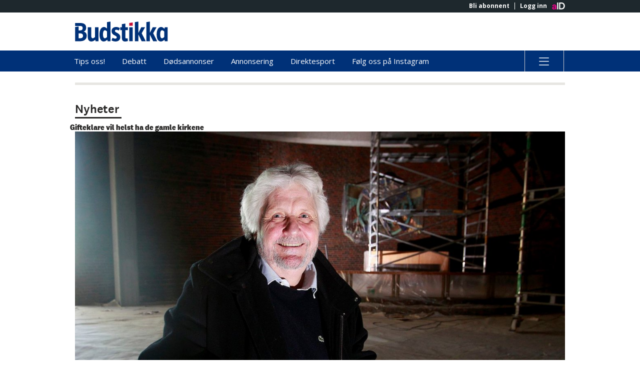

--- FILE ---
content_type: application/javascript
request_url: https://assets.acdn.no/pkg/importmap/2.6.0/es-module-shims-js/es-module-shims.min.js
body_size: 14816
content:
(function(){let e;const t=t=>e(new URL(t,P).href);const r=()=>{let t=d,r=p,s=h;let n;let i=(e,t,r)=>{n||(n=r);const s=f(t);const i=f(n(e,s));const a=y(i);const o=a.p;o.includes(s)||o.push(s);return u(i,a)};const a=(e,t,r,s,n)=>{const i=y(e);i.e=typeof s!=="string"||s;i.t=n};const o=(e,t)=>e.hot=new c(t);const c=class Hot{constructor(e){this.data=y(this.url=f(e)).d}accept(e,t){if(typeof e==="function"){t=e;e=null}const r=y(this.url);r.A&&(r.a=r.a||[]).push([typeof e==="string"?n(e,this.url):e?e.map((e=>n(e,this.url))):null,t])}dispose(e){y(this.url).u=e}invalidate(){const t=y(this.url);t.a=t.A=null;const r=[this.url];t.p.forEach((t=>e(t,this.url,r)))}};const l=/\?v=\d+$/;const f=e=>{const t=e.match(l);return t?e.slice(0,-t[0].length):e};const u=(e,t)=>{const{v:r}=t;return e+(r?"?v="+r:"")};let b,m={},k=new Set;const y=e=>m[e]||(m[e]={v:0,a:null,A:true,u:null,e:false,d:{},p:[],t:void 0});e=(t,r,s=[])=>{const n=m[t];if(!n||s.includes(t))return false;s.push(t);n.A=false;if(r&&n.a&&n.a.some((([e])=>e&&(typeof e==="string"?e===r:e.includes(r)))))k.add(r);else{(n.e||n.a)&&k.add(t);n.v++;n.a||n.p.forEach((r=>e(r,t,s)))}b||(b=setTimeout($,A));return true};const $=()=>{b=null;const e=new Set;for(const t of k){const r=m[t];Be(u(t,r),P,w,typeof r.e==="string"?r.e:void 0,false,void 0,r.t).then((s=>{if(r.a){r.a.forEach((([t,r])=>t===null&&!e.has(r)&&r(s)));if(r.u){r.u(r.d);r.u=null}}r.p.forEach((r=>{const n=m[r];n&&n.a&&n.a.forEach((async([r,n])=>r&&!e.has(n)&&(typeof r==="string"?r===t&&n(s):n(await Promise.all(r.map((t=>(e.push(n),importShim(u(t,y(t)))))))))))}))}),q)}k=new Set};return[t?chain(t,a):a,r?(e,t,s)=>i(e,t,((e,t)=>r(e,t,s))):i,s?chain(s,o):o]};const s=typeof document!=="undefined";const n=()=>{};const i=(e,t)=>import(e);const a=(e,t,r)=>Object.defineProperty(e,t,{writable:false,configurable:false,value:r});const o=s?document.querySelector("script[type=esms-options]"):void 0;const c=o?JSON.parse(o.innerHTML):{};Object.assign(c,self.esmsInitOptions||{});const l="2.6.0";const f=c.version;if(self.importShim||f&&f!==l)return;const u=c.shimMode||s&&document.querySelectorAll("script[type=module-shim],script[type=importmap-shim],link[rel=modulepreload-shim]").length>0;let d,p,b,h,m=fetch,k=c.tsTransform||s&&document.currentScript&&document.currentScript.src.replace(/(\.\w+)?\.js$/,"-typescript.js")||"./es-module-shims-typescript.js";const w={credentials:"same-origin"};const y=e=>typeof e==="string"?self[e]:e;c.onimport&&(d=y(c.onimport));c.resolve&&(p=y(c.resolve));c.fetch&&(m=y(c.fetch));c.source&&(b=y(c.source));c.meta&&(h=y(c.meta));const $=d||p||m!==fetch||b||h;const{noLoadEventRetriggers:g,enforceIntegrity:v,hotReload:S,hotReloadInterval:A=100,nativePassthrough:O=!$&&!S}=c;S&&([d,p,h]=r());const x=c.mapOverrides;let E=c.nonce;if(!E&&s){const e=document.querySelector("script[nonce]");e&&(E=e.nonce||e.getAttribute("nonce"))}const j=y(c.onerror||console.error.bind(console));const L=Array.isArray(c.polyfillEnable)?c.polyfillEnable:[];const M=Array.isArray(c.polyfillDisable)?c.polyfillDisable:[];const C=c.polyfillEnable==="all"||L.includes("all");const U=L.includes("wasm-modules")||L.includes("wasm-module-instances")||C;const N=L.includes("wasm-modules")||L.includes("wasm-module-sources")||C;const I=L.includes("import-defer")||C;const T=!M.includes("css-modules");const _=!M.includes("json-modules");const R=c.onpolyfill?y(c.onpolyfill):()=>{console.log("%c^^ Module error above is polyfilled and can be ignored ^^","font-weight:900;color:#391")};const P=s?document.baseURI:`${location.protocol}//${location.host}${location.pathname.includes("/")?location.pathname.slice(0,location.pathname.lastIndexOf("/")+1):location.pathname}`;const W=(e,t="text/javascript")=>URL.createObjectURL(new Blob([e],{type:t}));let{skip:H}=c;if(Array.isArray(H)){const e=H.map((e=>new URL(e,P).href));H=t=>e.some((e=>e[e.length-1]==="/"&&t.startsWith(e)||t===e))}else if(typeof H==="string"){const e=new RegExp(H);H=t=>e.test(t)}else H instanceof RegExp&&(H=e=>H.test(e));const J=e=>self.dispatchEvent(Object.assign(new Event("error"),{error:e}));const q=e=>{(self.reportError||J)(e),void j(e)};const D=e=>e?` imported from ${e}`:"";const B=/\\/g;const F=e=>{try{if(e.indexOf(":")!==-1)return new URL(e).href}catch(e){}};const z=(e,t)=>K(e,t)||F(e)||K("./"+e,t);const K=(e,t)=>{const r=t.indexOf("#"),s=t.indexOf("?");r+s>-2&&(t=t.slice(0,r===-1?s:s===-1||s>r?r:s));e.indexOf("\\")!==-1&&(e=e.replace(B,"/"));if(e[0]==="/"&&e[1]==="/")return t.slice(0,t.indexOf(":")+1)+e;if(e[0]==="."&&(e[1]==="/"||e[1]==="."&&(e[2]==="/"||e.length===2&&(e+="/"))||e.length===1&&(e+="/"))||e[0]==="/"){const r=t.slice(0,t.indexOf(":")+1);if(r==="blob:")throw new TypeError(`Failed to resolve module specifier "${e}". Invalid relative url or base scheme isn't hierarchical.`);let s;if(t[r.length+1]==="/")if(r!=="file:"){s=t.slice(r.length+2);s=s.slice(s.indexOf("/")+1)}else s=t.slice(8);else s=t.slice(r.length+(t[r.length]==="/"));if(e[0]==="/")return t.slice(0,t.length-s.length-1)+e;const n=s.slice(0,s.lastIndexOf("/")+1)+e;const i=[];let a=-1;for(let e=0;e<n.length;e++)if(a===-1){if(n[e]==="."){if(n[e+1]==="."&&(n[e+2]==="/"||e+2===n.length)){i.pop();e+=2;continue}if(n[e+1]==="/"||e+1===n.length){e+=1;continue}}while(n[e]==="/")e++;a=e}else if(n[e]==="/"){i.push(n.slice(a,e+1));a=-1}a!==-1&&i.push(n.slice(a));return t.slice(0,t.length-s.length)+i.join("")}};const G=(e,t,r)=>{const s={imports:{...r.imports},scopes:{...r.scopes},integrity:{...r.integrity}};e.imports&&Y(e.imports,s.imports,t,r);if(e.scopes)for(let n in e.scopes){const i=z(n,t);Y(e.scopes[n],s.scopes[i]||(s.scopes[i]={}),t,r)}e.integrity&&Z(e.integrity,s.integrity,t);return s};const Q=(e,t)=>{if(t[e])return e;let r=e.length;do{const s=e.slice(0,r+1);if(s in t)return s}while((r=e.lastIndexOf("/",r-1))!==-1)};const V=(e,t)=>{const r=Q(e,t);if(r){const s=t[r];if(s===null)return;return s+e.slice(r.length)}};const X=(e,t,r)=>{let s=r&&Q(r,e.scopes);while(s){const r=V(t,e.scopes[s]);if(r)return r;s=Q(s.slice(0,s.lastIndexOf("/")),e.scopes)}return V(t,e.imports)||t.indexOf(":")!==-1&&t};const Y=(e,t,r,s)=>{for(let n in e){const i=K(n,r)||n;if((!u||!x)&&t[i]&&t[i]!==e[i]){console.warn(`es-module-shims: Rejected map override "${i}" from ${t[i]} to ${e[i]}.`);continue}let a=e[n];if(typeof a!=="string")continue;const o=X(s,K(a,r)||a,r);o?t[i]=o:console.warn(`es-module-shims: Mapping "${n}" -> "${e[n]}" does not resolve`)}};const Z=(e,t,r)=>{for(let s in e){const n=K(s,r)||s;u&&x||!t[n]||t[n]===e[n]||console.warn(`es-module-shims: Rejected map integrity override "${n}" from ${t[n]} to ${e[n]}.`);t[n]=e[s]}};let ee=false;let te=false;const re=s&&HTMLScriptElement.supports;let se=re&&re.name==="supports"&&re("importmap");let ne=false;let ie=false;let ae=false;const oe=[0,97,115,109,1,0,0,0];let ce=async function(){if(!s)return Promise.all([import(W(`import"${W("{}","text/json")}"with{type:"json"}`)).then((()=>(ee=true,import(W(`import"${W("","text/css")}"with{type:"css"}`)).then((()=>te=true),n))),n),U&&import(W(`import"${W(new Uint8Array(oe),"application/wasm")}"`)).then((()=>ne=true),n),N&&import(W(`import source x from"${W(new Uint8Array(oe),"application/wasm")}"`)).then((()=>ie=true),n)]);const e=`s${l}`;return new Promise((t=>{const r=document.createElement("iframe");r.style.display="none";r.setAttribute("nonce",E);function s({data:n}){const i=Array.isArray(n)&&n[0]===e;if(i){[,se,ae,ee,te,ie,ne]=n;t();document.head.removeChild(r);window.removeEventListener("message",s,false)}}window.addEventListener("message",s,false);const n=`<script nonce=${E||""}>b=(s,type='text/javascript')=>URL.createObjectURL(new Blob([s],{type}));c=u=>import(u).then(()=>true,()=>false);i=innerText=>document.head.appendChild(Object.assign(document.createElement('script'),{type:'importmap',nonce:"${E}",innerText}));i(\`{"imports":{"x":"\${b('')}"}}\`);i(\`{"imports":{"y":"\${b('')}"}}\`);cm=${se&&_?"c(b(`import\"${b('{}','text/json')}\"with{type:\"json\"}`))":"false"};sp=${se&&N?`c(b(\`import source x from "\${b(new Uint8Array(${JSON.stringify(oe)}),'application/wasm')}"\`))`:"false"};Promise.all([${se?"true":"c('x')"},${!!se&&"c('y')"},cm,${se&&T?"cm.then(s=>s?c(b(`import\"${b('','text/css')}\"with{type:\"css\"}`)):false)":"false"},sp,${se&&U?`${N?"sp.then(s=>s?":""}c(b(\`import"\${b(new Uint8Array(${JSON.stringify(oe)}),'application/wasm')}"\`))${N?":false)":""}`:"false"}]).then(a=>parent.postMessage(['${e}'].concat(a),'*'))<\/script>`;let i=false,a=false;function o(){if(!i){a=true;return}const e=r.contentDocument;if(e&&e.head.childNodes.length===0){const t=e.createElement("script");E&&t.setAttribute("nonce",E);t.innerHTML=n.slice(15+(E?E.length:0),-9);e.head.appendChild(t)}}r.onload=o;document.head.appendChild(r);i=true;"srcdoc"in r?r.srcdoc=n:r.contentDocument.write(n);a&&o()}))}();let le,fe,ue,de=2<<19;const pe=1===new Uint8Array(new Uint16Array([1]).buffer)[0]?function(e,t){const r=e.length;let s=0;for(;s<r;)t[s]=e.charCodeAt(s++)}:function(e,t){const r=e.length;let s=0;for(;s<r;){const r=e.charCodeAt(s);t[s++]=(255&r)<<8|r>>>8}},be="xportmportlassforetaourceeferromsyncunctionssertvoyiedelecontininstantybreareturdebuggeawaithrwhileifcatcfinallels";let he,me,ke;function we(e,t="@"){he=e,me=t;const r=2*he.length+(2<<18);if(r>de||!le){for(;r>de;)de*=2;fe=new ArrayBuffer(de),pe(be,new Uint16Array(fe,16,114)),le=function(e,t,r){"use asm";var s=new e.Int8Array(r),n=new e.Int16Array(r),i=new e.Int32Array(r),a=new e.Uint8Array(r),o=new e.Uint16Array(r),c=1040;function l(){var e=0,t=0,r=0,a=0,o=0,l=0,d=0;d=c;c=c+10240|0;s[812]=1;s[811]=0;n[403]=0;n[404]=0;i[71]=i[2];s[813]=0;i[70]=0;s[810]=0;i[72]=d+2048;i[73]=d;s[814]=0;e=(i[3]|0)+-2|0;i[74]=e;t=e+(i[68]<<1)|0;i[75]=t;e:while(1){r=e+2|0;i[74]=r;if(e>>>0>=t>>>0){a=18;break}t:do{switch(n[r>>1]|0){case 9:case 10:case 11:case 12:case 13:case 32:break;case 101:{if((((n[404]|0)==0?W(r)|0:0)?(S(e+4|0,16,10)|0)==0:0)?(f(),(s[812]|0)==0):0){a=9;break e}else a=17;break}case 105:{if(W(r)|0?(S(e+4|0,26,10)|0)==0:0){u();a=17}else a=17;break}case 59:{a=17;break}case 47:switch(n[e+4>>1]|0){case 47:{N();break t}case 42:{v(1);break t}default:{a=16;break e}}default:{a=16;break e}}}while(0);if((a|0)==17){a=0;i[71]=i[74]}e=i[74]|0;t=i[75]|0}if((a|0)==9){e=i[74]|0;i[71]=e;a=19}else if((a|0)==16){s[812]=0;i[74]=e;a=19}else if((a|0)==18)if(!(s[810]|0)){e=r;a=19}else e=0;do{if((a|0)==19){e:while(1){t=e+2|0;i[74]=t;if(e>>>0>=(i[75]|0)>>>0){a=92;break}t:do{switch(n[t>>1]|0){case 9:case 10:case 11:case 12:case 13:case 32:break;case 101:{if(((n[404]|0)==0?W(t)|0:0)?(S(e+4|0,16,10)|0)==0:0){f();a=91}else a=91;break}case 105:{if(W(t)|0?(S(e+4|0,26,10)|0)==0:0){u();a=91}else a=91;break}case 99:{if((W(t)|0?(S(e+4|0,36,8)|0)==0:0)?G(n[e+12>>1]|0)|0:0){s[814]=1;a=91}else a=91;break}case 40:{r=i[72]|0;e=n[404]|0;a=e&65535;i[r+(a<<3)>>2]=1;t=i[71]|0;n[404]=e+1<<16>>16;i[r+(a<<3)+4>>2]=t;a=91;break}case 41:{t=n[404]|0;if(!(t<<16>>16)){a=36;break e}r=t+-1<<16>>16;n[404]=r;a=n[403]|0;t=a&65535;if(a<<16>>16!=0?(i[(i[72]|0)+((r&65535)<<3)>>2]|0)==5:0){t=i[(i[73]|0)+(t+-1<<2)>>2]|0;r=t+4|0;if(!(i[r>>2]|0))i[r>>2]=(i[71]|0)+2;i[t+12>>2]=e+4;n[403]=a+-1<<16>>16;a=91}else a=91;break}case 123:{a=i[71]|0;r=i[65]|0;e=a;do{if((n[a>>1]|0)==41&(r|0)!=0?(i[r+4>>2]|0)==(a|0):0){t=i[66]|0;i[65]=t;if(!t){i[61]=0;break}else{i[t+32>>2]=0;break}}}while(0);r=i[72]|0;t=n[404]|0;a=t&65535;i[r+(a<<3)>>2]=(s[814]|0)==0?2:6;n[404]=t+1<<16>>16;i[r+(a<<3)+4>>2]=e;s[814]=0;a=91;break}case 125:{e=n[404]|0;if(!(e<<16>>16)){a=49;break e}r=i[72]|0;a=e+-1<<16>>16;n[404]=a;if((i[r+((a&65535)<<3)>>2]|0)==4){b();a=91}else a=91;break}case 39:{k(39);a=91;break}case 34:{k(34);a=91;break}case 47:switch(n[e+4>>1]|0){case 47:{N();break t}case 42:{v(1);break t}default:{e=i[71]|0;t=n[e>>1]|0;r:do{if(!(O(t)|0))if(t<<16>>16==41){r=n[404]|0;if(!(_(i[(i[72]|0)+((r&65535)<<3)+4>>2]|0)|0))a=65}else a=64;else switch(t<<16>>16){case 46:if(((n[e+-2>>1]|0)+-48&65535)<10){a=64;break r}else break r;case 43:if((n[e+-2>>1]|0)==43){a=64;break r}else break r;case 45:if((n[e+-2>>1]|0)==45){a=64;break r}else break r;default:break r}}while(0);if((a|0)==64){r=n[404]|0;a=65}r:do{if((a|0)==65){a=0;if(r<<16>>16!=0?(o=i[72]|0,l=(r&65535)+-1|0,t<<16>>16==102?(i[o+(l<<3)>>2]|0)==1:0):0){if((n[e+-2>>1]|0)==111?L(i[o+(l<<3)+4>>2]|0,44,3)|0:0)break}else a=69;if((a|0)==69?(0,t<<16>>16==125):0){a=i[72]|0;r=r&65535;if(g(i[a+(r<<3)+4>>2]|0)|0)break;if((i[a+(r<<3)>>2]|0)==6)break}if(!(p(e)|0)){switch(t<<16>>16){case 0:break r;case 47:{if(s[813]|0)break r;break}default:{}}a=i[67]|0;if((a|0?e>>>0>=(i[a>>2]|0)>>>0:0)?e>>>0<=(i[a+4>>2]|0)>>>0:0){$();s[813]=0;a=91;break t}r=i[3]|0;do{if(e>>>0<=r>>>0)break;e=e+-2|0;i[71]=e;t=n[e>>1]|0}while(!(U(t)|0));if(R(t)|0){do{if(e>>>0<=r>>>0)break;e=e+-2|0;i[71]=e}while(R(n[e>>1]|0)|0);if(M(e)|0){$();s[813]=0;a=91;break t}}s[813]=1;a=91;break t}}}while(0);$();s[813]=0;a=91;break t}}case 96:{r=i[72]|0;t=n[404]|0;a=t&65535;i[r+(a<<3)+4>>2]=i[71];n[404]=t+1<<16>>16;i[r+(a<<3)>>2]=3;b();a=91;break}default:a=91}}while(0);if((a|0)==91){a=0;i[71]=i[74]}e=i[74]|0}if((a|0)==36){K();e=0;break}else if((a|0)==49){K();e=0;break}else if((a|0)==92){e=(s[810]|0)==0?(n[403]|n[404])<<16>>16==0:0;break}}}while(0);c=d;return e|0}function f(){var e=0,t=0,r=0,a=0,o=0,c=0,l=0,f=0,u=0,p=0,b=0,m=0,y=0,$=0;f=i[74]|0;u=i[67]|0;$=f+12|0;i[74]=$;r=h(1)|0;e=i[74]|0;if(!((e|0)==($|0)?!(A(r)|0):0))y=3;e:do{if((y|0)==3){t:do{switch(r<<16>>16){case 123:{i[74]=e+2;e=h(1)|0;t=i[74]|0;while(1){if(Q(e)|0){k(e);e=(i[74]|0)+2|0;i[74]=e}else{I(e)|0;e=i[74]|0}h(1)|0;e=w(t,e)|0;if(e<<16>>16==44){i[74]=(i[74]|0)+2;e=h(1)|0}if(e<<16>>16==125){y=15;break}$=t;t=i[74]|0;if((t|0)==($|0)){y=12;break}if(t>>>0>(i[75]|0)>>>0){y=14;break}}if((y|0)==12){K();break e}else if((y|0)==14){K();break e}else if((y|0)==15){s[811]=1;i[74]=(i[74]|0)+2;break t}break}case 42:{i[74]=e+2;h(1)|0;$=i[74]|0;w($,$)|0;break}default:{s[812]=0;switch(r<<16>>16){case 100:{f=e+14|0;i[74]=f;switch((h(1)|0)<<16>>16){case 97:{t=i[74]|0;if((S(t+2|0,80,8)|0)==0?(o=t+10|0,R(n[o>>1]|0)|0):0){i[74]=o;h(0)|0;y=22}break}case 102:{y=22;break}case 99:{t=i[74]|0;if(((S(t+2|0,36,8)|0)==0?(a=t+10|0,$=n[a>>1]|0,G($)|0|$<<16>>16==123):0)?(i[74]=a,c=h(1)|0,c<<16>>16!=123):0){m=c;y=31}break}default:{}}r:do{if((y|0)==22?(l=i[74]|0,(S(l+2|0,88,14)|0)==0):0){r=l+16|0;t=n[r>>1]|0;if(!(G(t)|0))switch(t<<16>>16){case 40:case 42:break;default:break r}i[74]=r;t=h(1)|0;if(t<<16>>16==42){i[74]=(i[74]|0)+2;t=h(1)|0}if(t<<16>>16!=40){m=t;y=31}}}while(0);if((y|0)==31?(p=i[74]|0,I(m)|0,b=i[74]|0,b>>>0>p>>>0):0){j(e,f,p,b);i[74]=(i[74]|0)+-2;break e}j(e,f,0,0);i[74]=e+12;break e}case 97:{i[74]=e+10;h(0)|0;e=i[74]|0;y=35;break}case 102:{y=35;break}case 99:{if((S(e+2|0,36,8)|0)==0?(t=e+10|0,U(n[t>>1]|0)|0):0){i[74]=t;$=h(1)|0;y=i[74]|0;I($)|0;$=i[74]|0;j(y,$,y,$);i[74]=(i[74]|0)+-2;break e}e=e+4|0;i[74]=e;break}case 108:case 118:break;default:break e}if((y|0)==35){i[74]=e+16;e=h(1)|0;if(e<<16>>16==42){i[74]=(i[74]|0)+2;e=h(1)|0}y=i[74]|0;I(e)|0;$=i[74]|0;j(y,$,y,$);i[74]=(i[74]|0)+-2;break e}i[74]=e+6;s[812]=0;r=h(1)|0;e=i[74]|0;r=(I(r)|0|32)<<16>>16==123;a=i[74]|0;if(r){i[74]=a+2;$=h(1)|0;e=i[74]|0;I($)|0}r:while(1){t=i[74]|0;if((t|0)==(e|0))break;j(e,t,e,t);t=h(1)|0;if(r)switch(t<<16>>16){case 93:case 125:break e;default:{}}e=i[74]|0;if(t<<16>>16!=44){y=51;break}i[74]=e+2;t=h(1)|0;e=i[74]|0;switch(t<<16>>16){case 91:case 123:{y=51;break r}default:{}}I(t)|0}if((y|0)==51)i[74]=e+-2;if(!r)break e;i[74]=a+-2;break e}}}while(0);$=(h(1)|0)<<16>>16==102;e=i[74]|0;if($?(S(e+2|0,74,6)|0)==0:0){i[74]=e+8;d(f,h(1)|0,0);e=(u|0)==0?248:u+16|0;while(1){e=i[e>>2]|0;if(!e)break e;i[e+12>>2]=0;i[e+8>>2]=0;e=e+16|0}}i[74]=e+-2}}while(0);return}function u(){var e=0,t=0,r=0,a=0,o=0,c=0,l=0;l=i[74]|0;o=l+12|0;i[74]=o;e=h(1)|0;a=i[74]|0;e:do{if(e<<16>>16!=46){if(!(e<<16>>16==115&a>>>0>o>>>0)){if(!(e<<16>>16==100&a>>>0>(l+10|0)>>>0)){a=0;c=28;break}if(S(a+2|0,66,8)|0){t=a;e=100;a=0;c=59;break}e=a+10|0;if(!(G(n[e>>1]|0)|0)){t=a;e=100;a=0;c=59;break}i[74]=e;e=h(1)|0;if(e<<16>>16==42){e=42;a=2;c=61;break}i[74]=a;a=0;c=28;break}if((S(a+2|0,56,10)|0)==0?(r=a+12|0,G(n[r>>1]|0)|0):0){i[74]=r;e=h(1)|0;t=i[74]|0;if((t|0)!=(r|0)){if(e<<16>>16!=102){a=1;c=28;break}if(S(t+2|0,74,6)|0){e=102;a=1;c=59;break}if(!(U(n[t+8>>1]|0)|0)){e=102;a=1;c=59;break}}i[74]=a;a=0;c=28}else{t=a;e=115;a=0;c=59}}else{i[74]=a+2;switch((h(1)|0)<<16>>16){case 109:{e=i[74]|0;if(S(e+2|0,50,6)|0)break e;t=i[71]|0;if(!(P(t)|0)?(n[t>>1]|0)==46:0)break e;m(l,l,e+8|0,2);break e}case 115:{e=i[74]|0;if(S(e+2|0,56,10)|0)break e;t=i[71]|0;if(!(P(t)|0)?(n[t>>1]|0)==46:0)break e;i[74]=e+12;e=h(1)|0;a=1;c=28;break e}case 100:{e=i[74]|0;if(S(e+2|0,66,8)|0)break e;t=i[71]|0;if(!(P(t)|0)?(n[t>>1]|0)==46:0)break e;i[74]=e+10;e=h(1)|0;a=2;c=28;break e}default:break e}}}while(0);e:do{if((c|0)==28){if(e<<16>>16==40){r=i[72]|0;t=n[404]|0;o=t&65535;i[r+(o<<3)>>2]=5;e=i[74]|0;n[404]=t+1<<16>>16;i[r+(o<<3)+4>>2]=e;if((n[i[71]>>1]|0)==46)break;i[74]=e+2;t=h(1)|0;m(l,i[74]|0,0,e);if(!a)e=i[65]|0;else{e=i[65]|0;i[e+28>>2]=(a|0)==1?5:7}o=i[73]|0;l=n[403]|0;n[403]=l+1<<16>>16;i[o+((l&65535)<<2)>>2]=e;switch(t<<16>>16){case 39:{k(39);break}case 34:{k(34);break}default:{i[74]=(i[74]|0)+-2;break e}}e=(i[74]|0)+2|0;i[74]=e;switch((h(1)|0)<<16>>16){case 44:{i[74]=(i[74]|0)+2;h(1)|0;o=i[65]|0;i[o+4>>2]=e;l=i[74]|0;i[o+16>>2]=l;s[o+24>>0]=1;i[74]=l+-2;break e}case 41:{n[404]=(n[404]|0)+-1<<16>>16;l=i[65]|0;i[l+4>>2]=e;i[l+12>>2]=(i[74]|0)+2;s[l+24>>0]=1;n[403]=(n[403]|0)+-1<<16>>16;break e}default:{i[74]=(i[74]|0)+-2;break e}}}if(!((a|0)==0&e<<16>>16==123)){switch(e<<16>>16){case 42:case 39:case 34:{c=61;break e}default:{}}t=i[74]|0;c=59;break}e=i[74]|0;if(n[404]|0){i[74]=e+-2;break}while(1){if(e>>>0>=(i[75]|0)>>>0)break;e=h(1)|0;if(!(Q(e)|0)){if(e<<16>>16==125){c=49;break}}else k(e);e=(i[74]|0)+2|0;i[74]=e}if((c|0)==49)i[74]=(i[74]|0)+2;o=(h(1)|0)<<16>>16==102;e=i[74]|0;if(o?S(e+2|0,74,6)|0:0){K();break}i[74]=e+8;e=h(1)|0;if(Q(e)|0){d(l,e,0);break}else{K();break}}}while(0);if((c|0)==59)if((t|0)==(o|0))i[74]=l+10;else c=61;do{if((c|0)==61){if(!((e<<16>>16==42|(a|0)!=2)&(n[404]|0)==0)){i[74]=(i[74]|0)+-2;break}e=i[75]|0;t=i[74]|0;while(1){if(t>>>0>=e>>>0){c=68;break}r=n[t>>1]|0;if(Q(r)|0){c=66;break}c=t+2|0;i[74]=c;t=c}if((c|0)==66){d(l,r,a);break}else if((c|0)==68){K();break}}}while(0);return}function d(e,t,r){e=e|0;t=t|0;r=r|0;var s=0,a=0;s=(i[74]|0)+2|0;switch(t<<16>>16){case 39:{k(39);a=5;break}case 34:{k(34);a=5;break}default:K()}do{if((a|0)==5){m(e,s,i[74]|0,1);if((r|0)>0)i[(i[65]|0)+28>>2]=(r|0)==1?4:6;i[74]=(i[74]|0)+2;t=h(0)|0;r=t<<16>>16==97;if(r){s=i[74]|0;if(S(s+2|0,102,10)|0)a=13}else{s=i[74]|0;if(!(((t<<16>>16==119?(n[s+2>>1]|0)==105:0)?(n[s+4>>1]|0)==116:0)?(n[s+6>>1]|0)==104:0))a=13}if((a|0)==13){i[74]=s+-2;break}i[74]=s+((r?6:4)<<1);if((h(1)|0)<<16>>16!=123){i[74]=s;break}r=i[74]|0;t=r;e:while(1){i[74]=t+2;t=h(1)|0;switch(t<<16>>16){case 39:{k(39);i[74]=(i[74]|0)+2;t=h(1)|0;break}case 34:{k(34);i[74]=(i[74]|0)+2;t=h(1)|0;break}default:t=I(t)|0}if(t<<16>>16!=58){a=22;break}i[74]=(i[74]|0)+2;switch((h(1)|0)<<16>>16){case 39:{k(39);break}case 34:{k(34);break}default:{a=26;break e}}i[74]=(i[74]|0)+2;switch((h(1)|0)<<16>>16){case 125:{a=31;break e}case 44:break;default:{a=30;break e}}i[74]=(i[74]|0)+2;if((h(1)|0)<<16>>16==125){a=31;break}t=i[74]|0}if((a|0)==22){i[74]=s;break}else if((a|0)==26){i[74]=s;break}else if((a|0)==30){i[74]=s;break}else if((a|0)==31){a=i[65]|0;i[a+16>>2]=r;i[a+12>>2]=(i[74]|0)+2;break}}}while(0);return}function p(e){e=e|0;e:do{switch(n[e>>1]|0){case 100:switch(n[e+-2>>1]|0){case 105:{e=L(e+-4|0,112,2)|0;break e}case 108:{e=L(e+-4|0,116,3)|0;break e}default:{e=0;break e}}case 101:switch(n[e+-2>>1]|0){case 115:switch(n[e+-4>>1]|0){case 108:{e=C(e+-6|0,101)|0;break e}case 97:{e=C(e+-6|0,99)|0;break e}default:{e=0;break e}}case 116:{e=L(e+-4|0,122,4)|0;break e}case 117:{e=L(e+-4|0,130,6)|0;break e}default:{e=0;break e}}case 102:{if((n[e+-2>>1]|0)==111?(n[e+-4>>1]|0)==101:0)switch(n[e+-6>>1]|0){case 99:{e=L(e+-8|0,142,6)|0;break e}case 112:{e=L(e+-8|0,154,2)|0;break e}default:{e=0;break e}}else e=0;break}case 107:{e=L(e+-2|0,158,4)|0;break}case 110:{e=e+-2|0;if(C(e,105)|0)e=1;else e=L(e,166,5)|0;break}case 111:{e=C(e+-2|0,100)|0;break}case 114:{e=L(e+-2|0,176,7)|0;break}case 116:{e=L(e+-2|0,190,4)|0;break}case 119:switch(n[e+-2>>1]|0){case 101:{e=C(e+-4|0,110)|0;break e}case 111:{e=L(e+-4|0,198,3)|0;break e}default:{e=0;break e}}default:e=0}}while(0);return e|0}function b(){var e=0,t=0,r=0,s=0;t=i[75]|0;r=i[74]|0;e:while(1){e=r+2|0;if(r>>>0>=t>>>0){t=10;break}switch(n[e>>1]|0){case 96:{t=7;break e}case 36:{if((n[r+4>>1]|0)==123){t=6;break e}break}case 92:{e=r+4|0;break}default:{}}r=e}if((t|0)==6){e=r+4|0;i[74]=e;t=i[72]|0;s=n[404]|0;r=s&65535;i[t+(r<<3)>>2]=4;n[404]=s+1<<16>>16;i[t+(r<<3)+4>>2]=e}else if((t|0)==7){i[74]=e;r=i[72]|0;s=(n[404]|0)+-1<<16>>16;n[404]=s;if((i[r+((s&65535)<<3)>>2]|0)!=3)K()}else if((t|0)==10){i[74]=e;K()}return}function h(e){e=e|0;var t=0,r=0,s=0;r=i[74]|0;e:do{t=n[r>>1]|0;t:do{if(t<<16>>16!=47)if(e)if(G(t)|0)break;else break e;else if(R(t)|0)break;else break e;else switch(n[r+2>>1]|0){case 47:{N();break t}case 42:{v(e);break t}default:{t=47;break e}}}while(0);s=i[74]|0;r=s+2|0;i[74]=r}while(s>>>0<(i[75]|0)>>>0);return t|0}function m(e,t,r,n){e=e|0;t=t|0;r=r|0;n=n|0;var a=0,o=0;o=i[69]|0;i[69]=o+36;a=i[65]|0;i[((a|0)==0?244:a+32|0)>>2]=o;i[66]=a;i[65]=o;i[o+8>>2]=e;if(2==(n|0)){e=3;a=r}else{a=1==(n|0);e=a?1:2;a=a?r+2|0:0}i[o+12>>2]=a;i[o+28>>2]=e;i[o>>2]=t;i[o+4>>2]=r;i[o+16>>2]=0;i[o+20>>2]=n;t=1==(n|0);s[o+24>>0]=t&1;i[o+32>>2]=0;if(t|2==(n|0))s[811]=1;return}function k(e){e=e|0;var t=0,r=0,s=0,a=0;a=i[75]|0;t=i[74]|0;while(1){s=t+2|0;if(t>>>0>=a>>>0){t=9;break}r=n[s>>1]|0;if(r<<16>>16==e<<16>>16){t=10;break}if(r<<16>>16==92){r=t+4|0;if((n[r>>1]|0)==13){t=t+6|0;t=(n[t>>1]|0)==10?t:r}else t=r}else if(Y(r)|0){t=9;break}else t=s}if((t|0)==9){i[74]=s;K()}else if((t|0)==10)i[74]=s;return}function w(e,t){e=e|0;t=t|0;var r=0,s=0,a=0,o=0;r=i[74]|0;s=n[r>>1]|0;o=(e|0)==(t|0);a=o?0:e;o=o?0:t;if(s<<16>>16==97){i[74]=r+4;r=h(1)|0;e=i[74]|0;if(Q(r)|0){k(r);t=(i[74]|0)+2|0;i[74]=t}else{I(r)|0;t=i[74]|0}s=h(1)|0;r=i[74]|0}if((r|0)!=(e|0))j(e,t,a,o);return s|0}function y(){var e=0,t=0,r=0;r=i[75]|0;t=i[74]|0;e:while(1){e=t+2|0;if(t>>>0>=r>>>0){t=6;break}switch(n[e>>1]|0){case 13:case 10:{t=6;break e}case 93:{t=7;break e}case 92:{e=t+4|0;break}default:{}}t=e}if((t|0)==6){i[74]=e;K();e=0}else if((t|0)==7){i[74]=e;e=93}return e|0}function $(){var e=0,t=0,r=0;e:while(1){e=i[74]|0;t=e+2|0;i[74]=t;if(e>>>0>=(i[75]|0)>>>0){r=7;break}switch(n[t>>1]|0){case 13:case 10:{r=7;break e}case 47:break e;case 91:{y()|0;break}case 92:{i[74]=e+4;break}default:{}}}if((r|0)==7)K();return}function g(e){e=e|0;switch(n[e>>1]|0){case 62:{e=(n[e+-2>>1]|0)==61;break}case 41:case 59:{e=1;break}case 104:{e=L(e+-2|0,218,4)|0;break}case 121:{e=L(e+-2|0,226,6)|0;break}case 101:{e=L(e+-2|0,238,3)|0;break}default:e=0}return e|0}function v(e){e=e|0;var t=0,r=0,s=0,a=0,o=0;a=(i[74]|0)+2|0;i[74]=a;r=i[75]|0;while(1){t=a+2|0;if(a>>>0>=r>>>0)break;s=n[t>>1]|0;if(!e?Y(s)|0:0)break;if(s<<16>>16==42?(n[a+4>>1]|0)==47:0){o=8;break}a=t}if((o|0)==8){i[74]=t;t=a+4|0}i[74]=t;return}function S(e,t,r){e=e|0;t=t|0;r=r|0;var n=0,i=0;e:do{if(!r)e=0;else{while(1){n=s[e>>0]|0;i=s[t>>0]|0;if(n<<24>>24!=i<<24>>24)break;r=r+-1|0;if(!r){e=0;break e}else{e=e+1|0;t=t+1|0}}e=(n&255)-(i&255)|0}}while(0);return e|0}function A(e){e=e|0;e:do{switch(e<<16>>16){case 38:case 37:case 33:{e=1;break}default:if((e&-8)<<16>>16==40|(e+-58&65535)<6)e=1;else{switch(e<<16>>16){case 91:case 93:case 94:{e=1;break e}default:{}}e=(e+-123&65535)<4}}}while(0);return e|0}function O(e){e=e|0;e:do{switch(e<<16>>16){case 38:case 37:case 33:break;default:if(!((e+-58&65535)<6|(e+-40&65535)<7&e<<16>>16!=41)){switch(e<<16>>16){case 91:case 94:break e;default:{}}return e<<16>>16!=125&(e+-123&65535)<4|0}}}while(0);return 1}function x(e){e=e|0;var t=0;t=n[e>>1]|0;e:do{if((t+-9&65535)>=5){switch(t<<16>>16){case 160:case 32:{t=1;break e}default:{}}if(A(t)|0)return t<<16>>16!=46|(P(e)|0)|0;else t=0}else t=1}while(0);return t|0}function E(e){e=e|0;var t=0,r=0,s=0,a=0;r=c;c=c+16|0;s=r;i[s>>2]=0;i[68]=e;t=i[3]|0;a=t+(e<<1)|0;e=a+2|0;n[a>>1]=0;i[s>>2]=e;i[69]=e;i[61]=0;i[65]=0;i[63]=0;i[62]=0;i[67]=0;i[64]=0;c=r;return t|0}function j(e,t,r,n){e=e|0;t=t|0;r=r|0;n=n|0;var a=0,o=0;a=i[69]|0;i[69]=a+20;o=i[67]|0;i[((o|0)==0?248:o+16|0)>>2]=a;i[67]=a;i[a>>2]=e;i[a+4>>2]=t;i[a+8>>2]=r;i[a+12>>2]=n;i[a+16>>2]=0;s[811]=1;return}function L(e,t,r){e=e|0;t=t|0;r=r|0;var s=0,n=0;s=e+(0-r<<1)|0;n=s+2|0;e=i[3]|0;if(n>>>0>=e>>>0?(S(n,t,r<<1)|0)==0:0)if((n|0)==(e|0))e=1;else e=x(s)|0;else e=0;return e|0}function M(e){e=e|0;switch(n[e>>1]|0){case 107:{e=L(e+-2|0,158,4)|0;break}case 101:{if((n[e+-2>>1]|0)==117)e=L(e+-4|0,130,6)|0;else e=0;break}default:e=0}return e|0}function C(e,t){e=e|0;t=t|0;var r=0;r=i[3]|0;if(r>>>0<=e>>>0?(n[e>>1]|0)==t<<16>>16:0)if((r|0)==(e|0))r=1;else r=U(n[e+-2>>1]|0)|0;else r=0;return r|0}function U(e){e=e|0;e:do{if((e+-9&65535)<5)e=1;else{switch(e<<16>>16){case 32:case 160:{e=1;break e}default:{}}e=e<<16>>16!=46&(A(e)|0)}}while(0);return e|0}function N(){var e=0,t=0,r=0;e=i[75]|0;r=i[74]|0;e:while(1){t=r+2|0;if(r>>>0>=e>>>0)break;switch(n[t>>1]|0){case 13:case 10:break e;default:r=t}}i[74]=t;return}function I(e){e=e|0;while(1){if(G(e)|0)break;if(A(e)|0)break;e=(i[74]|0)+2|0;i[74]=e;e=n[e>>1]|0;if(!(e<<16>>16)){e=0;break}}return e|0}function T(){var e=0;e=i[(i[63]|0)+20>>2]|0;switch(e|0){case 1:{e=-1;break}case 2:{e=-2;break}default:e=e-(i[3]|0)>>1}return e|0}function _(e){e=e|0;if(!(L(e,204,5)|0)?!(L(e,44,3)|0):0)e=L(e,214,2)|0;else e=1;return e|0}function R(e){e=e|0;switch(e<<16>>16){case 160:case 32:case 12:case 11:case 9:{e=1;break}default:e=0}return e|0}function P(e){e=e|0;if((n[e>>1]|0)==46?(n[e+-2>>1]|0)==46:0)e=(n[e+-4>>1]|0)==46;else e=0;return e|0}function W(e){e=e|0;if((i[3]|0)==(e|0))e=1;else e=x(e+-2|0)|0;return e|0}function H(){var e=0;e=i[(i[64]|0)+12>>2]|0;if(!e)e=-1;else e=e-(i[3]|0)>>1;return e|0}function J(){var e=0;e=i[(i[63]|0)+12>>2]|0;if(!e)e=-1;else e=e-(i[3]|0)>>1;return e|0}function q(){var e=0;e=i[(i[64]|0)+8>>2]|0;if(!e)e=-1;else e=e-(i[3]|0)>>1;return e|0}function D(){var e=0;e=i[(i[63]|0)+16>>2]|0;if(!e)e=-1;else e=e-(i[3]|0)>>1;return e|0}function B(){var e=0;e=i[(i[63]|0)+4>>2]|0;if(!e)e=-1;else e=e-(i[3]|0)>>1;return e|0}function F(){var e=0;e=i[63]|0;e=i[((e|0)==0?244:e+32|0)>>2]|0;i[63]=e;return(e|0)!=0|0}function z(){var e=0;e=i[64]|0;e=i[((e|0)==0?248:e+16|0)>>2]|0;i[64]=e;return(e|0)!=0|0}function K(){s[810]=1;i[70]=(i[74]|0)-(i[3]|0)>>1;i[74]=(i[75]|0)+2;return}function G(e){e=e|0;return(e|128)<<16>>16==160|(e+-9&65535)<5|0}function Q(e){e=e|0;return e<<16>>16==39|e<<16>>16==34|0}function V(){return(i[(i[63]|0)+8>>2]|0)-(i[3]|0)>>1|0}function X(){return(i[(i[64]|0)+4>>2]|0)-(i[3]|0)>>1|0}function Y(e){e=e|0;return e<<16>>16==13|e<<16>>16==10|0}function Z(){return(i[i[63]>>2]|0)-(i[3]|0)>>1|0}function ee(){return(i[i[64]>>2]|0)-(i[3]|0)>>1|0}function te(){return a[(i[63]|0)+24>>0]|0|0}function re(e){e=e|0;i[3]=e;return}function se(){return i[(i[63]|0)+28>>2]|0}function ne(){return(s[811]|0)!=0|0}function ie(){return(s[812]|0)!=0|0}function ae(){return i[70]|0}function oe(e){e=e|0;c=e+992+15&-16;return 992}return{su:oe,ai:D,e:ae,ee:X,ele:H,els:q,es:ee,f:ie,id:T,ie:B,ip:te,is:Z,it:se,ms:ne,p:l,re:z,ri:F,sa:E,se:J,ses:re,ss:V}}("undefined"!=typeof self?self:global,{},fe),ue=le.su(de-(2<<17))}const s=he.length+1;le.ses(ue),le.sa(s-1),pe(he,new Uint16Array(fe,ue,s)),le.p()||(ke=le.e(),Se());const n=[],i=[];for(;le.ri();){const e=le.is(),t=le.ie(),r=le.ai(),s=le.id(),i=le.ss(),a=le.se(),o=le.it();let c;le.ip()&&(c=ye(-1===s?e:e+1,he.charCodeAt(-1===s?e-1:e))),n.push({t:o,n:c,s:e,e:t,ss:i,se:a,d:s,a:r})}for(;le.re();){const e=le.es(),t=le.ee(),r=le.els(),s=le.ele(),n=he.charCodeAt(e),a=r>=0?he.charCodeAt(r):-1;i.push({s:e,e:t,ls:r,le:s,n:34===n||39===n?ye(e+1,n):he.slice(e,t),ln:r<0?void 0:34===a||39===a?ye(r+1,a):he.slice(r,s)})}return[n,i,!!le.f(),!!le.ms()]}function ye(e,t){ke=e;let r="",s=ke;for(;;){ke>=he.length&&Se();const e=he.charCodeAt(ke);if(e===t)break;92===e?(r+=he.slice(s,ke),r+=$e(),s=ke):(8232===e||8233===e||ve(e)&&Se(),++ke)}return r+=he.slice(s,ke++),r}function $e(){let e=he.charCodeAt(++ke);switch(++ke,e){case 110:return"\n";case 114:return"\r";case 120:return String.fromCharCode(ge(2));case 117:return function(){const e=he.charCodeAt(ke);let t;123===e?(++ke,t=ge(he.indexOf("}",ke)-ke),++ke,t>1114111&&Se()):t=ge(4);return t<=65535?String.fromCharCode(t):(t-=65536,String.fromCharCode(55296+(t>>10),56320+(1023&t)))}();case 116:return"\t";case 98:return"\b";case 118:return"\v";case 102:return"\f";case 13:10===he.charCodeAt(ke)&&++ke;case 10:return"";case 56:case 57:Se();default:if(e>=48&&e<=55){let t=he.substr(ke-1,3).match(/^[0-7]+/)[0],r=parseInt(t,8);return r>255&&(t=t.slice(0,-1),r=parseInt(t,8)),ke+=t.length-1,e=he.charCodeAt(ke),"0"===t&&56!==e&&57!==e||Se(),String.fromCharCode(r)}return ve(e)?"":String.fromCharCode(e)}}function ge(e){const t=ke;let r=0,s=0;for(let t=0;t<e;++t,++ke){let e,n=he.charCodeAt(ke);if(95!==n){if(n>=97)e=n-97+10;else if(n>=65)e=n-65+10;else{if(!(n>=48&&n<=57))break;e=n-48}if(e>=16)break;s=n,r=16*r+e}else 95!==s&&0!==t||Se(),s=n}return 95!==s&&ke-t===e||Se(),r}function ve(e){return 13===e||10===e}function Se(){throw Object.assign(Error(`Parse error ${me}:${he.slice(0,ke).split("\n").length}:${ke-he.lastIndexOf("\n",ke-1)}`),{idx:ke})}const Ae=(e,t=P)=>{const r=K(e,t)||F(e);const s=_e&&X(_e,r||e,t);const n=Re===_e?s:X(Re,r||e,t);const i=n||s||je(e,t);let a=false,o=false;if(se){if(!ae){r||s||(a=true);s&&i!==s&&(o=true)}}else r?r!==i&&(o=true):a=true;return{r:i,n:a,N:o}};const Oe=(e,t)=>{if(!p)return Ae(e,t);const r=p(e,t,Ee);return r?{r:r,n:true,N:true}:Ae(e,t)};async function xe(e,t,r){if(typeof t==="string"){r=t;t=void 0}await We;if(u||!Pe){s&&ht();De=false}let n;if(typeof t==="object"){t.lang==="ts"&&(n="ts");typeof t.with==="object"&&typeof t.with.type==="string"&&(n=t.with.type)}return Be(e,r||P,w,void 0,void 0,void 0,n)}(u||N)&&(xe.source=async(e,t,r)=>{if(typeof t==="string"){r=t;t=void 0}await We;if(u||!Pe){s&&ht();De=false}await Je;const n=Oe(e,r||P).r;const i=dt(n,w,void 0,void 0);if(qe&&!u&&i.n&&nativelyLoaded){R();qe=false}await i.f;return xe._s[i.r]});(u||I)&&(xe.defer=xe);S&&(xe.hotReload=t);const Ee=(e,t)=>X(Re,K(e,t)||e,t)||je(e,t);const je=(e,t)=>{throw Error(`Unable to resolve specifier '${e}'${D(t)}`)};const Le=function(e,t=this.url){return Oe(e,`${t}`).r};xe.resolve=(e,t)=>Oe(e,t).r;xe.getImportMap=()=>JSON.parse(JSON.stringify(Re));xe.addImportMap=e=>{if(!u)throw new Error("Unsupported in polyfill mode.");Re=G(e,P,Re)};xe.version=l;const Me=xe._r={};const Ce=xe._s={};xe._i=new WeakMap;a(self,"importShim",Object.freeze(xe));const Ue={...c,shimMode:true};o&&(o.innerHTML=JSON.stringify(Ue));self.esmsInitOptions=Ue;const Ne=async(e,t)=>{t[e.u]=1;await e.L;await Promise.all(e.d.map((({l:e,s:r})=>{if(!e.b&&!t[e.u])return r?e.f:Ne(e,t)})))};let Ie=false;let Te=false;let _e=null;let Re={imports:{},scopes:{},integrity:{}};let Pe;const We=ce.then((()=>{Pe=se&&(!_||ee)&&(!T||te)&&(!U||ne)&&(!N||ie)&&!I&&(!Te||ae)&&!Ie&&!$;if(!u&&typeof WebAssembly!=="undefined"&&N&&!Object.getPrototypeOf(WebAssembly.Module).name){const e=Symbol();const t=t=>a(t,e,"WebAssembly.Module");class AbstractModuleSource{get[Symbol.toStringTag](){if(this[e])return this[e];throw new TypeError("Not an AbstractModuleSource")}}const{Module:r,compile:s,compileStreaming:n}=WebAssembly;WebAssembly.Module=Object.setPrototypeOf(Object.assign((function(...e){return t(new r(...e))}),r),AbstractModuleSource);WebAssembly.Module.prototype=Object.setPrototypeOf(r.prototype,AbstractModuleSource.prototype);WebAssembly.compile=function(...e){return s(...e).then(t)};WebAssembly.compileStreaming=function(...e){return n(...e).then(t)}}if(s){if(!se){const e=HTMLScriptElement.supports||(e=>e==="classic"||e==="module");HTMLScriptElement.supports=t=>t==="importmap"||e(t)}if(u||!Pe){He();document.readyState==="complete"?Et():document.addEventListener("readystatechange",Ot)}ht()}}));const He=()=>{const e=new MutationObserver((e=>{for(const t of e)if(t.type==="childList")for(const e of t.addedNodes)if(e.tagName==="SCRIPT"){e.type!==(u?"module-shim":"module")||e.ep||Ct(e,true);e.type!==(u?"importmap-shim":"importmap")||e.ep||Mt(e,true)}else e.tagName!=="LINK"||e.rel!==(u?"modulepreload-shim":"modulepreload")||e.ep||Nt(e)}));e.observe(document,{childList:true});e.observe(document.head,{childList:true});ht()};let Je=We;let qe=true;let De=true;const Be=async(e,t,r,s,n,a,o)=>{await We;await Je;e=(await Oe(e,t)).r;if(o==="css"||o==="json"){s=`import m from'${e}'with{type:"${o}"};export default m;`;e+="?entry"}d&&await d(e,typeof r!=="string"?r:{},t,s,o);if(!u&&Pe&&O&&o!=="ts"){if(n)return null;await a;return i(s?W(s):e)}const c=dt(e,r,void 0,s);bt(c,r);const l={};await Ne(c,l);Xe(c,l);await a;if(!u&&!c.n){if(n)return;if(s)return await i(W(s))}if(qe&&!u&&c.n&&n){R();qe=false}const f=await(u||c.n||c.N||!O||!n&&s?i(c.b,c.u):import(c.u));c.s&&(await i(c.s,c.u)).u$_(f);Fe(Object.keys(l));return f};const Fe=e=>{let t=0;const r=self.requestIdleCallback||self.requestAnimationFrame;r(s);function s(){for(const r of e.slice(t,t+=100)){const e=Me[r];e&&e.b&&e.b!==e.u&&URL.revokeObjectURL(e.b)}t<e.length&&r(s)}};const ze=e=>`'${e.replace(/'/g,"\\'")}'`;let Ke,Ge;const Qe=(e,t,r)=>{while(r[r.length-1]<t){const t=r.pop();Ke+=`${e.S.slice(Ge,t)}, ${ze(e.r)}`;Ge=t}Ke+=e.S.slice(Ge,t);Ge=t};const Ve=(e,t,r,s)=>{const n=r+t.length;const i=e.S.indexOf("\n",n);const a=i!==-1?i:e.S.length;let o=e.S.slice(n,a);try{o=new URL(o,e.r).href}catch{}Qe(e,n,s);Ke+=o;Ge=a};const Xe=(e,t)=>{if(e.b||!t[e.u])return;t[e.u]=0;for(const{l:r,s:s}of e.d)s||Xe(r,t);e.n||(e.n=e.d.some((e=>e.l.n)));e.N||(e.N=e.d.some((e=>e.l.N)));if(O&&!u&&!e.n&&!e.N){e.b=e.u;e.S=void 0;return}const[r,s]=e.a;let n=e.S,i=0,a=[];Ke="",Ge=0;for(const{s:t,e:s,ss:o,se:c,d:l,t:f,a:d}of r)if(f===4){let{l:r}=e.d[i++];Qe(e,o,a);Ke+=`${n.slice(o,t-1).replace("source","")}/*${n.slice(t-1,s+1)}*/'${W(`export default importShim._s[${ze(r.r)}]`)}'`;Ge=s+1}else if(l===-1){let r=false;if(d>0&&!u){const e=n.slice(d,c-1);r=O&&(ee&&e.includes("json")||te&&e.includes("css"))}if(f===6){Qe(e,o,a);Ke+=n.slice(o,t-1).replace("defer","");Ge=t}let{l:l}=e.d[i++],p=l.b,b=!p;b&&((p=l.s)||(p=l.s=W(`export function u$_(m){${l.a[1].map((({s:e,e:t},r)=>{const s=l.S[e]==='"'||l.S[e]==="'";return`e$_${r}=m${s?"[":"."}${l.S.slice(e,t)}${s?"]":""}`})).join(",")}}${l.a[1].length?`let ${l.a[1].map(((e,t)=>`e$_${t}`)).join(",")};`:""}export {${l.a[1].map((({s:e,e:t},r)=>`e$_${r} as ${l.S.slice(e,t)}`)).join(",")}}\n//# sourceURL=${l.r}?cycle`)));Qe(e,t-1,a);Ke+=`/*${n.slice(t-1,s+1)}*/'${p}'`;if(!b&&l.s){Ke+=`;import*as m$_${i} from'${l.b}';import{u$_ as u$_${i}}from'${l.s}';u$_${i}(m$_${i})`;l.s=void 0}Ge=r?s+1:c}else if(l===-2){e.m={url:e.r,resolve:Le};h&&h(e.m,e.u);Qe(e,t,a);Ke+=`importShim._r[${ze(e.u)}].m`;Ge=c}else{Qe(e,o+6,a);Ke+=`Shim${f===5?".source":""}(`;a.push(c-1);Ge=t}!e.s||r.length!==0&&r[r.length-1].d!==-1||(Ke+=`\n;import{u$_}from'${e.s}';try{u$_({${s.filter((e=>e.ln)).map((({s:e,e:t,ln:r})=>`${n.slice(e,t)}:${r}`)).join(",")}})}catch(_){};\n`);let o=n.lastIndexOf(Ye);let c=n.lastIndexOf(Ze);o<Ge&&(o=-1);c<Ge&&(c=-1);o!==-1&&(c===-1||c>o)&&Ve(e,Ye,o,a);if(c!==-1){Ve(e,Ze,c,a);o!==-1&&o>c&&Ve(e,Ye,o,a)}Qe(e,n.length,a);o===-1&&(Ke+=Ye+e.r);e.b=W(Ke);e.S=Ke=void 0};const Ye="\n//# sourceURL=";const Ze="\n//# sourceMappingURL=";const et=/url\(\s*(?:(["'])((?:\\.|[^\n\\"'])+)\1|((?:\\.|[^\s,"'()\\])+))\s*\)/g;let tt=[];let rt=0;const st=()=>{if(++rt>100)return new Promise((e=>tt.push(e)))};const nt=()=>{rt--;tt.length&&tt.shift()()};const it=async(e,t,r)=>{if(v&&!t.integrity)throw Error(`No integrity for ${e}${D(r)}.`);const s=st();s&&await s;try{var n=await m(e,t)}catch(t){t.message=`Unable to fetch ${e}${D(r)} - see network log for details.\n`+t.message;throw t}finally{nt()}if(!n.ok){const e=new TypeError(`${n.status} ${n.statusText} ${n.url}${D(r)}`);e.response=n;throw e}return n};let at;const ot=async()=>{const e=await import(k);at||(at=e.transform)};const ct=/^(text|application)\/((x-)?javascript|wasm|json|css|typescript)(;|$)/;async function lt(e,t,r){const s=await it(e,t,r);let[,,n]=(s.headers.get("content-type")||"").match(ct)||[];if(!n){if(!e.endsWith(".ts")&&!e.endsWith(".mts"))throw Error(`Unsupported Content-Type "${contentType}" loading ${e}${D(r)}. Modules must be served with a valid MIME type like application/javascript.`);n="ts"}return{url:s.url,source:n==="wasm"?await WebAssembly.compileStreaming(s):await s.text(),type:n[0]==="x"||n[0]==="j"&&n[1]==="a"?"js":n[0]==="t"?"ts":n}}const ft="var h=import.meta.hot,";const ut=async(e,t,r)=>{const s=Re.integrity[e];t=s&&!t.integrity?{...t,integrity:s}:t;let{url:n=e,source:i,type:a}=await(b||lt)(e,t,r,lt)||{};if(a==="wasm"){const e=WebAssembly.Module.exports(Ce[n]=i);const t=WebAssembly.Module.imports(i);const r=ze(n);i=`import*as $_ns from${r};`;let s=0,a="";for(const{module:e,kind:r}of t){const t=ze(e);i+=`import*as impt${s} from${t};\n`;a+=`${t}:${r==="global"?`importShim._i.get(impt${s})||impt${s++}`:"impt"+s++},`}i+=`${ft}i=await WebAssembly.instantiate(importShim._s[${r}],{${a}});importShim._i.set($_ns,i);`;a="";for(const{name:t,kind:r}of e){i+=`export let ${t}=i.exports['${t}'];`;r==="global"&&(i+=`try{${t}=${t}.value}catch{${t}=undefined}`);a+=`${t},`}i+=`if(h)h.accept(m=>({${a}}=m))`}else if(a==="json")i=`${ft}j=${i};export{j as default};if(h)h.accept(m=>j=m.default)`;else if(a==="css")i=`${ft}s=h&&h.data.s||new CSSStyleSheet();s.replaceSync(${JSON.stringify(i.replace(et,((e,t="",r,s)=>`url(${t}${z(r||s,n)}${t})`)))});if(h){h.data.s=s;h.accept(()=>{})}export default s`;else if(a==="ts"){at||await ot();const e=at(i,n);i=e===void 0?i:e}return{url:n,source:i,type:a}};const dt=(e,t,r,s)=>{if(s&&Me[e]){let t=0;while(Me[e+"#"+ ++t]);e+="#"+t}let n=Me[e];if(n)return n;Me[e]=n={u:e,r:s?e:void 0,f:void 0,S:s,L:void 0,a:void 0,d:void 0,b:void 0,s:void 0,n:false,N:false,t:null,m:null};n.f=(async()=>{if(n.S===void 0){({url:n.r,source:n.S,type:n.t}=await(Ut[e]||ut(e,t,r)));n.n||n.t==="js"||u||(n.t!=="css"||te)&&(n.t!=="json"||ee)&&(n.t!=="wasm"||ne||ie)&&n.t!=="ts"||(n.n=true)}try{n.a=we(n.S,n.u)}catch(e){q(e);n.a=[[],[],false]}return n})();return n};const pt=e=>Error(`${e} feature must be enabled via <script type="esms-options">{ "polyfillEnable": ["${e}"] }<\/script>`);const bt=(e,t)=>{e.L||(e.L=e.f.then((async()=>{let r=t;e.d=e.a[0].map((({n:s,d:n,t:i,a:a,se:o})=>{const c=i>=4;const l=c&&i<6;if(c){if(!u&&(l?!N:!I))throw pt(l?"wasm-module-sources":"import-defer");l&&ie||(e.n=true)}let f;if(a>0&&!u&&O){const t=e.S.slice(a,o-1);t.includes("json")?ee?f="":e.n=true:t.includes("css")&&(te?f="":e.n=true)}if(n!==-1||!s)return;const d=Oe(s,e.r||e.u);(d.n||$)&&(e.n=true);(n>=0||d.N)&&(e.N=true);if(n!==-1)return;if(H&&H(d.r)&&!l)return{l:{b:d.r},s:false};r.integrity&&(r={...r,integrity:void 0});const p={l:dt(d.r,r,e.r,f),s:l};f===""&&(p.l.b=p.l.u);p.s||bt(p.l,t);return p})).filter((e=>e))})))};const ht=()=>{for(const e of document.querySelectorAll(u?"link[rel=modulepreload-shim]":"link[rel=modulepreload]"))e.ep||Nt(e);for(const e of document.querySelectorAll("script[type]"))if(e.type==="importmap"+(u?"-shim":""))e.ep||Mt(e);else if(e.type==="module"+(u?"-shim":"")){De=false;e.ep||Ct(e)}};const mt=e=>{const t={};e.integrity&&(t.integrity=e.integrity);e.referrerPolicy&&(t.referrerPolicy=e.referrerPolicy);e.fetchPriority&&(t.priority=e.fetchPriority);e.crossOrigin==="use-credentials"?t.credentials="include":e.crossOrigin==="anonymous"?t.credentials="omit":t.credentials="same-origin";return t};let kt=Promise.resolve();let wt=false;let yt=1;const $t=e=>{if(e===void 0){if(wt)return;wt=true;yt--}if(--yt===0&&!g&&(u||!Pe)){document.removeEventListener("DOMContentLoaded",St);document.dispatchEvent(new Event("DOMContentLoaded"))}};let gt=1;const vt=()=>{if(--gt===0&&!g&&(u||!Pe)){window.removeEventListener("load",At);window.dispatchEvent(new Event("load"))}};const St=async()=>{await We;$t()};const At=async()=>{await We;$t();vt()};if(s){document.addEventListener("DOMContentLoaded",St);window.addEventListener("load",At)}const Ot=async()=>{await We;ht();document.readyState==="complete"&&Et()};let xt=1;const Et=()=>{if(--xt===0){$t();if(!g&&(u||!Pe)){document.removeEventListener("readystatechange",Ot);document.dispatchEvent(new Event("readystatechange"))}}};const jt=e=>e.nextSibling||e.parentNode&&jt(e.parentNode);const Lt=(e,t)=>e.ep||!t&&(!e.src&&!e.innerHTML||!jt(e))||e.getAttribute("noshim")!==null||!(e.ep=true);const Mt=(e,t=xt>0)=>{if(!Lt(e,t)){if(e.src){if(!u)return;Ie=true}Je=Je.then((async()=>{Re=G(e.src?await(await it(e.src,mt(e))).json():JSON.parse(e.innerHTML),e.src||P,Re)})).catch((t=>{t instanceof SyntaxError&&(t=new Error(`Unable to parse import map ${t.message} in: ${e.src||e.innerHTML}`));q(t)}));!_e&&De&&Je.then((()=>_e=Re));if(!De&&!Te){Te=true;if(!u&&Pe&&!ae){Pe=false;s&&He()}}De=false}};const Ct=(e,t=xt>0)=>{if(Lt(e,t))return;const r=e.getAttribute("async")===null&&xt>0;const s=yt>0;const n=gt>0;n&&gt++;r&&xt++;s&&yt++;let i;const a=e.lang==="ts";i=a&&!e.src?Promise.resolve(at||ot()).then((()=>{const t=at(e.innerHTML,P);if(t!==void 0){R();qe=false}return Be(e.src||P,P,mt(e),t===void 0?e.innerHTML:t,!u&&t===void 0,r&&kt,"ts")})).catch(q):Be(e.src||P,P,mt(e),e.src?void 0:e.innerHTML,!u,r&&kt,a?"ts":void 0).catch(q);g||i.then((()=>e.dispatchEvent(new Event("load"))));r&&!a&&(kt=i.then(Et));s&&i.then($t);n&&i.then(vt)};const Ut={};const Nt=e=>{e.ep=true;We.then((()=>{Pe&&!u||Ut[e.href]||(Ut[e.href]=ut(e.href,mt(e)))}))}})();
//# sourceMappingURL=es-module-shims.js.map

--- FILE ---
content_type: image/svg+xml
request_url: https://assets.acdn.no/local/v3/publications/www.budstikka.no/gfx/small.svg
body_size: -602
content:
<?xml version="1.0" encoding="utf-8"?>
<!-- Generator: Adobe Illustrator 26.2.1, SVG Export Plug-In . SVG Version: 6.00 Build 0)  -->
<svg version="1.1" id="Layer_1" xmlns="http://www.w3.org/2000/svg" xmlns:xlink="http://www.w3.org/1999/xlink" x="0px" y="0px"
	 viewBox="0 0 1353 292" enable-background="new 0 0 1353 292" xml:space="preserve" preserveAspectRatio="xMinYMid meet">
<g>
	<path fill="#FFFFFF" d="M236.83,84.62v123.45c0,20.13,6.58,36.68,21.25,36.68c8.88,0,20.85-5.52,33.23-17.35V84.62h50.98v203.13
		h-42.1l-4.25-21.31c-23.57,19.72-39.03,25.25-57.95,25.25c-30.53,0-51.77-22.47-51.77-69.82V84.62H236.83"/>
	<path fill="#FFFFFF" d="M476.53,287.76l-4.27-21.32c-23.94,19.72-38.23,25.26-54.07,25.26c-35.95,0-60.67-34.32-60.67-102.95
		c0-73.36,29.75-108.47,65.3-108.47c14.67,0,28.6,7.5,44.82,22.1V8.88L518.25,1v286.76H476.53 M467.64,145.36
		c-12.36-11.84-22.8-17.36-30.91-17.36c-16.63,0-27.82,18.54-27.82,59.15c0,38.27,9.66,57.59,26.65,57.59
		c8.11,0,19.71-5.9,32.07-17.74V145.36z"/>
	<path fill="#FFFFFF" d="M593.05,291.69c-24.72,0-41.34-5.52-60.26-16.56l15.07-37.88c15.46,8.67,28.58,12.63,39.79,12.63
		c16.22,0,21.63-8.29,21.63-17.75c0-10.66-4.25-16.17-29.74-29.59c-33.23-15.38-45.61-35.88-45.61-62.71
		c0-35.1,25.51-59.56,65.3-59.56c20.47,0,38.64,5.13,55.63,14.99l-14.29,36.28c-12.36-5.51-24.72-11.03-37.47-11.03
		c-12.76,0-19.32,6.7-19.32,16.17c0,11.05,5.01,16.17,30.51,29.19c35.54,16.96,46.75,37.07,46.75,63.5
		C661.04,269.22,632.47,291.69,593.05,291.69"/>
	<path fill="#FFFFFF" d="M731.32,291.69c-25.12,0-46.75-9.87-46.75-54.44V125.24h-23.95V84.62h23.95V38.24l51-7.87v54.25h36.33
		v40.63h-36.33v102.95c0,14.2,2.7,18.93,15.84,18.93c4.25,0,10.43-0.79,17.39-1.98l3.1,39.84
		C761.08,288.53,745.63,291.69,731.32,291.69"/>
	<rect x="791.98" y="84.61" fill="#FFFFFF" width="50.62" height="203.13"/>
	<polygon fill="#FFFFFF" points="973.57,287.75 926.05,191.51 925.65,191.51 925.65,287.75 875.05,287.75 875.05,8.89 925.65,1.01
		925.65,166.26 926.05,166.26 967.39,84.62 1023.02,84.62 973.95,171.79 1032.69,287.75 	"/>
	<polygon fill="#FFFFFF" points="1140.86,287.75 1093.32,191.51 1092.94,191.51 1092.94,287.75 1042.34,287.75 1042.34,8.89
		1092.94,1.01 1092.94,166.26 1093.32,166.26 1134.66,84.62 1190.31,84.62 1141.24,171.79 1199.97,287.75 	"/>
	<path fill="#FFFFFF" d="M1311.27,287.76l-4.25-21.32c-23.94,19.72-38.24,25.26-54.08,25.26c-35.93,0-60.66-34.32-60.66-102.95
		c0-73.36,29.74-108.47,65.29-108.47c16.22,0,28.2,7.5,49.45,26.02l4.25-21.68H1353v203.13H1311.27 M1302.38,145.36
		c-12.35-11.84-22.8-17.36-30.91-17.36c-16.61,0-27.82,18.54-27.82,59.15c0,38.27,9.67,57.59,26.65,57.59
		c8.12,0,19.73-5.9,32.07-17.74V145.36z"/>
	<path fill="#FFFFFF" d="M126.57,147.73c24.34-7.9,36.31-28.01,36.31-55.63c0-52.44-33.99-70.59-91.17-70.59
		c-22.8,0-45.99,0.4-70.71,0.79V66.5l58.19-1.39l-0.01,0.04c2.15-0.14,4.65-0.25,7.88-0.25c37.47,0,44.82,11.84,44.82,31.95
		c0,18.54-6.56,33.92-47.13,33.92c-3.87,0-6.97,0-11.59-0.4V72.35h-0.24L1.49,79.99L1,80.03v207.71c24.34,0,47.91,0.4,71.47,0.4
		c61.04,0,98.91-27.62,98.91-80.85C171.38,178.09,157.47,154.44,126.57,147.73 M69.39,244.75c-6.96,0-10.81,0-16.22-0.79v-70.99
		c4.24-0.39,7.72-0.39,11.19-0.39c44.04,0,52.17,15.78,52.17,35.49C116.53,225.82,111.88,244.75,69.39,244.75"/>
	<polygon fill="#FFFFFF" points="791.71,62.05 791.71,21.68 842.32,13.87 842.32,62.05 	"/>
</g>
</svg>


--- FILE ---
content_type: image/svg+xml
request_url: https://assets.acdn.no/local/v3/publications/www.budstikka.no/gfx/small-positive.svg
body_size: 3148
content:
<?xml version="1.0" encoding="utf-8"?>
<svg version="1.1" id="Layer_1" xmlns="http://www.w3.org/2000/svg" xmlns:xlink="http://www.w3.org/1999/xlink" x="0px" y="0px"
	 viewBox="0 0 1353 292" enable-background="new 0 0 1353 292" xml:space="preserve" preserveAspectRatio="xMinYMid meet">
<g>
	<path fill="#003178" d="M236.83,84.62v123.45c0,20.13,6.58,36.68,21.25,36.68c8.88,0,20.85-5.52,33.23-17.35V84.62h50.98v203.13
		h-42.1l-4.25-21.31c-23.57,19.72-39.03,25.25-57.95,25.25c-30.53,0-51.77-22.47-51.77-69.82V84.62H236.83"/>
	<path fill="#003178" d="M476.53,287.76l-4.27-21.32c-23.94,19.72-38.23,25.26-54.07,25.26c-35.95,0-60.67-34.32-60.67-102.95
		c0-73.36,29.75-108.47,65.3-108.47c14.67,0,28.6,7.5,44.82,22.1V8.88L518.25,1v286.76H476.53 M467.64,145.36
		c-12.36-11.84-22.8-17.36-30.91-17.36c-16.63,0-27.82,18.54-27.82,59.15c0,38.27,9.66,57.59,26.65,57.59
		c8.11,0,19.71-5.9,32.07-17.74V145.36z"/>
	<path fill="#003178" d="M593.05,291.69c-24.72,0-41.34-5.52-60.26-16.56l15.07-37.88c15.46,8.67,28.58,12.63,39.79,12.63
		c16.22,0,21.63-8.29,21.63-17.75c0-10.66-4.25-16.17-29.74-29.59c-33.23-15.38-45.61-35.88-45.61-62.71
		c0-35.1,25.51-59.56,65.3-59.56c20.47,0,38.64,5.13,55.63,14.99l-14.29,36.28c-12.36-5.51-24.72-11.03-37.47-11.03
		c-12.76,0-19.32,6.7-19.32,16.17c0,11.05,5.01,16.17,30.51,29.19c35.54,16.96,46.75,37.07,46.75,63.5
		C661.04,269.22,632.47,291.69,593.05,291.69"/>
	<path fill="#003178" d="M731.32,291.69c-25.12,0-46.75-9.87-46.75-54.44V125.24h-23.95V84.62h23.95V38.24l51-7.87v54.25h36.33
		v40.63h-36.33v102.95c0,14.2,2.7,18.93,15.84,18.93c4.25,0,10.43-0.79,17.39-1.98l3.1,39.84
		C761.08,288.53,745.63,291.69,731.32,291.69"/>
	<rect x="791.98" y="84.61" fill="#003178" width="50.62" height="203.13"/>
	<polygon fill="#003178" points="973.57,287.75 926.05,191.51 925.65,191.51 925.65,287.75 875.05,287.75 875.05,8.89 925.65,1.01
		925.65,166.26 926.05,166.26 967.39,84.62 1023.02,84.62 973.95,171.79 1032.69,287.75 	"/>
	<polygon fill="#003178" points="1140.86,287.75 1093.32,191.51 1092.94,191.51 1092.94,287.75 1042.34,287.75 1042.34,8.89
		1092.94,1.01 1092.94,166.26 1093.32,166.26 1134.66,84.62 1190.31,84.62 1141.24,171.79 1199.97,287.75 	"/>
	<path fill="#003178" d="M1311.27,287.76l-4.25-21.32c-23.94,19.72-38.24,25.26-54.08,25.26c-35.93,0-60.66-34.32-60.66-102.95
		c0-73.36,29.74-108.47,65.29-108.47c16.22,0,28.2,7.5,49.45,26.02l4.25-21.68H1353v203.13H1311.27 M1302.38,145.36
		c-12.35-11.84-22.8-17.36-30.91-17.36c-16.61,0-27.82,18.54-27.82,59.15c0,38.27,9.67,57.59,26.65,57.59
		c8.12,0,19.73-5.9,32.07-17.74V145.36z"/>
	<path fill="#003178" d="M126.57,147.73c24.34-7.9,36.31-28.01,36.31-55.63c0-52.44-33.99-70.59-91.17-70.59
		c-22.8,0-45.99,0.4-70.71,0.79V66.5l58.19-1.39l-0.01,0.04c2.15-0.14,4.65-0.25,7.88-0.25c37.47,0,44.82,11.84,44.82,31.95
		c0,18.54-6.56,33.92-47.13,33.92c-3.87,0-6.97,0-11.59-0.4V72.35h-0.24L1.49,79.99L1,80.03v207.71c24.34,0,47.91,0.4,71.47,0.4
		c61.04,0,98.91-27.62,98.91-80.85C171.38,178.09,157.47,154.44,126.57,147.73 M69.39,244.75c-6.96,0-10.81,0-16.22-0.79v-70.99
		c4.24-0.39,7.72-0.39,11.19-0.39c44.04,0,52.17,15.78,52.17,35.49C116.53,225.82,111.88,244.75,69.39,244.75"/>
	<polygon fill="#C61037" points="791.71,62.05 791.71,21.68 842.32,13.87 842.32,62.05 	"/>
</g>
</svg>
